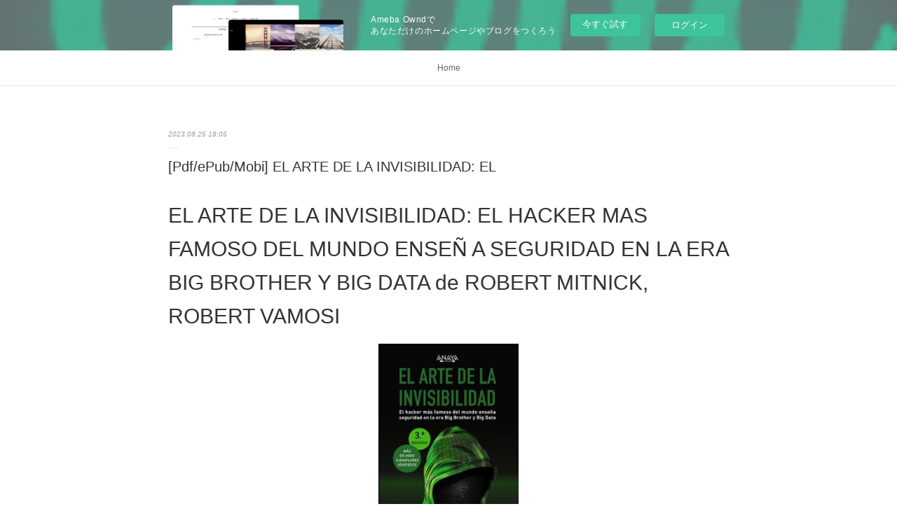

--- FILE ---
content_type: text/html; charset=utf-8
request_url: https://mifywhoxokynk.amebaownd.com/posts/48230259
body_size: 11006
content:
<!doctype html>

            <html lang="ja" data-reactroot=""><head><meta charSet="UTF-8"/><meta http-equiv="X-UA-Compatible" content="IE=edge"/><meta name="viewport" content="width=device-width,user-scalable=no,initial-scale=1.0,minimum-scale=1.0,maximum-scale=1.0"/><title data-react-helmet="true">[Pdf/ePub/Mobi] EL ARTE DE LA INVISIBILIDAD: EL | mifywhoxokynk&#x27;s Ownd</title><link data-react-helmet="true" rel="canonical" href="https://mifywhoxokynk.amebaownd.com/posts/48230259/"/><meta name="description" content="EL ARTE DE LA INVISIBILIDAD: EL HACKER MAS FAMOSO DEL MUNDO ENSEÑ A SEGURIDAD EN LA ERA BIG BROTHER "/><meta property="fb:app_id" content="522776621188656"/><meta property="og:url" content="https://mifywhoxokynk.amebaownd.com/posts/48230259"/><meta property="og:type" content="article"/><meta property="og:title" content="[Pdf/ePub/Mobi] EL ARTE DE LA INVISIBILIDAD: EL"/><meta property="og:description" content="EL ARTE DE LA INVISIBILIDAD: EL HACKER MAS FAMOSO DEL MUNDO ENSEÑ A SEGURIDAD EN LA ERA BIG BROTHER "/><meta property="og:image" content="https://static.amebaowndme.com/madrid-static/gallery/065.jpg"/><meta property="og:site_name" content="mifywhoxokynk&#x27;s Ownd"/><meta property="og:locale" content="ja_JP"/><meta name="twitter:card" content="summary"/><meta name="twitter:site" content="@amebaownd"/><meta name="twitter:title" content="[Pdf/ePub/Mobi] EL ARTE DE LA INVISIBILIDAD: EL | mifywhoxokynk&#x27;s Ownd"/><meta name="twitter:description" content="EL ARTE DE LA INVISIBILIDAD: EL HACKER MAS FAMOSO DEL MUNDO ENSEÑ A SEGURIDAD EN LA ERA BIG BROTHER "/><meta name="twitter:image" content="https://static.amebaowndme.com/madrid-static/gallery/065.jpg"/><meta name="twitter:app:id:iphone" content="911640835"/><meta name="twitter:app:url:iphone" content="amebaownd://public/sites/2153575/posts/48230259"/><meta name="twitter:app:id:googleplay" content="jp.co.cyberagent.madrid"/><meta name="twitter:app:url:googleplay" content="amebaownd://public/sites/2153575/posts/48230259"/><meta name="twitter:app:country" content="US"/><link rel="amphtml" href="https://amp.amebaownd.com/posts/48230259"/><link rel="alternate" type="application/rss+xml" title="mifywhoxokynk&#x27;s Ownd" href="https://mifywhoxokynk.amebaownd.com/rss.xml"/><link rel="alternate" type="application/atom+xml" title="mifywhoxokynk&#x27;s Ownd" href="https://mifywhoxokynk.amebaownd.com/atom.xml"/><link rel="sitemap" type="application/xml" title="Sitemap" href="/sitemap.xml"/><link href="https://static.amebaowndme.com/madrid-frontend/css/user.min-a66be375c.css" rel="stylesheet" type="text/css"/><link href="https://static.amebaowndme.com/madrid-frontend/css/malia/index.min-a66be375c.css" rel="stylesheet" type="text/css"/><link rel="icon" href="https://static.amebaowndme.com/madrid-frontend/images/app/common/favicon.ico"/><style id="site-colors" charSet="UTF-8">
.u-nav-clr {
  color: #666666;
}
.u-nav-clr:hover,
.u-nav-clr--active {
  color: #b2b2b2;
}
.u-nav-bdr-clr {
  border-color: #666666;
}
.u-nav-bdr-clr:hover,
.u-nav-bdr-clr--active {
  border-color: #b2b2b2;
}
.u-nav-bg-clr {
  background-color: #ffffff;
}
.u-nav-bg-bdr-clr {
  border-color: #ffffff;
}
.u-site-clr {
  color: #333333;
}
.u-base-bg-clr {
  background-color: #ffffff;
}
.u-btn-clr {
  color: #999999;
}
.u-btn-clr:hover,
.u-btn-clr--active {
  color: #cccccc;
}
.u-btn-clr--disabled,
.u-btn-clr:disabled {
  color: #eaeaea;
}
.u-btn-bdr-clr {
  border-color: #c2c2c2;
}
.u-btn-bdr-clr:hover,
.u-btn-bdr-clr--active {
  border-color: #e0e0e0;
}
.u-btn-bdr-clr--disabled,
.u-btn-bdr-clr:disabled {
  border-color: #f2f2f2;
}
.u-btn-bg-clr {
  background-color: #c2c2c2;
}
.u-btn-bg-clr:hover,
.u-btn-bg-clr--active {
  background-color: #e0e0e0;
}
.u-btn-bg-clr--disabled,
.u-btn-bg-clr:disabled {
  background-color: #f2f2f2;
}
.u-txt-clr {
  color: #333333;
}
.u-txt-clr--lv1 {
  color: #707070;
}
.u-txt-clr--lv2 {
  color: #999999;
}
.u-txt-clr--lv3 {
  color: #d6d6d6;
}
.u-txt-bg-clr {
  background-color: #eaeaea;
}
.u-lnk-clr {
  color: #16a3a1;
}
.u-lnk-clr:visited {
  color: #8ad1d0;
}
.u-lnk-clr:hover {
  color: #b9e3e2;
}
.u-ttl-blk-clr {
  color: #333333;
}
.u-ttl-blk-bdr-clr {
  border-color: #333333;
}
.u-ttl-blk-bdr-clr--lv1 {
  border-color: #d6d6d6;
}
.u-bdr-clr {
  border-color: #ebebeb;
}
.u-acnt-bdr-clr {
  border-color: #ffffff;
}
.u-acnt-bg-clr {
  background-color: #ffffff;
};</style><style id="user-css" charSet="UTF-8">;</style><style media="screen and (max-width: 800px)" id="user-sp-css" charSet="UTF-8">;</style><script>
              (function(i,s,o,g,r,a,m){i['GoogleAnalyticsObject']=r;i[r]=i[r]||function(){
              (i[r].q=i[r].q||[]).push(arguments)},i[r].l=1*new Date();a=s.createElement(o),
              m=s.getElementsByTagName(o)[0];a.async=1;a.src=g;m.parentNode.insertBefore(a,m)
              })(window,document,'script','//www.google-analytics.com/analytics.js','ga');
            </script></head><body id="mdrd-a66be375c" class="u-txt-clr u-base-bg-clr theme-malia plan-basic  "><noscript><iframe src="//www.googletagmanager.com/ns.html?id=GTM-PXK9MM" height="0" width="0" style="display:none;visibility:hidden"></iframe></noscript><script>
            (function(w,d,s,l,i){w[l]=w[l]||[];w[l].push({'gtm.start':
            new Date().getTime(),event:'gtm.js'});var f=d.getElementsByTagName(s)[0],
            j=d.createElement(s),dl=l!='dataLayer'?'&l='+l:'';j.async=true;j.src=
            '//www.googletagmanager.com/gtm.js?id='+i+dl;f.parentNode.insertBefore(j,f);
            })(window,document, 'script', 'dataLayer', 'GTM-PXK9MM');
            </script><div id="content"><div class="page" data-reactroot=""><div class="page__outer"><div class="page__inner u-base-bg-clr"><aside style="opacity:1 !important;visibility:visible !important;text-indent:0 !important;transform:none !important;display:block !important;position:static !important;padding:0 !important;overflow:visible !important;margin:0 !important"><div class="owndbarHeader  " style="opacity:1 !important;visibility:visible !important;text-indent:0 !important;transform:none !important;display:block !important;position:static !important;padding:0 !important;overflow:visible !important;margin:0 !important"></div></aside><div role="navigation" class="common-header__outer u-nav-bg-clr"><input type="checkbox" id="header-switch" class="common-header__switch"/><div class="common-header"><div class="common-header__inner js-nav-overflow-criterion"><ul class="common-header__nav common-header-nav"><li class="common-header-nav__item js-nav-item "><a target="" class="u-nav-clr" href="/">Home</a></li></ul></div><label class="common-header__more u-nav-bdr-clr" for="header-switch"><span class="u-nav-bdr-clr"><span class="u-nav-bdr-clr"><span class="u-nav-bdr-clr"></span></span></span></label></div></div><div><div role="main" class="page__main-outer u-base-bg-clr"><div class="page__main page__main--blog-detail"><div class="section"><div class="page__main--blog-detail"><div class="blog-article-outer"><article class="blog-article"><div class="blog-article__inner"><div class="blog-article__header"><time class="blog-article__date u-txt-clr u-txt-clr--lv2 u-bdr-clr" dateTime="2023-09-25T18:05:18Z">2023.09.25 18:05</time></div><div class="blog-article__content"><div class="blog-article__title blog-title"><h1 class="blog-title__text u-txt-clr">[Pdf/ePub/Mobi] EL ARTE DE LA INVISIBILIDAD: EL</h1></div><div class="blog-article__body blog-body"><div class="blog-body__item"><div><div class="blog-body__text u-txt-clr u-clr-area" data-block-type="text"><h2>EL ARTE DE LA INVISIBILIDAD: EL HACKER MAS FAMOSO DEL MUNDO ENSEÑ A SEGURIDAD EN LA ERA BIG BROTHER Y BIG DATA de ROBERT MITNICK, ROBERT VAMOSI</h2>
<p align="center"><img alt="Descargas gratuitas de libros electrónicos para móviles. EL ARTE DE LA INVISIBILIDAD: EL HACKER MAS FAMOSO DEL MUNDO ENSEÑ A SEGURIDAD EN LA ERA BIG BROTHER Y BIG DATA" width="200" src="https://imagessl3.casadellibro.com/a/l/t5/13/9788441540613.jpg"><br><br>
<a class="u-lnk-clr" target="_blank" href="http://get-pdfs.com/download.php?group=libro&amp;from=amebaownd.com&amp;id=64214&amp;lnk=632&amp;v=116-0-3"><img src="https://i.imgur.com/wjgLeNP.gif" alt="Descargar EL ARTE DE LA INVISIBILIDAD: EL HACKER MAS FAMOSO DEL MUNDO ENSEÑ A SEGURIDAD EN LA ERA BIG BROTHER Y BIG DATA PDF"></a>
</p>


                


<p><br></p>

<p>
<b>Ficha técnica</b>
</p><ul>
    <li>EL ARTE DE LA INVISIBILIDAD: EL HACKER MAS FAMOSO DEL MUNDO ENSEÑ A SEGURIDAD EN LA ERA BIG BROTHER Y BIG DATA</li>
    <li>ROBERT MITNICK, ROBERT VAMOSI</li>
        <li>Número de páginas: 320</li>
            <li>Idioma:  CASTELLANO </li>
        <li>Formatos: Pdf, ePub, MOBI, FB2</li>
        <li>ISBN: 9788441540613</li>
            <li>Editorial:  ANAYA MULTIMEDIA </li>
            <li>Año de edición:  2018</li>
    
</ul>


<p><b><a class="u-lnk-clr" target="_blank" href="http://get-pdfs.com/download.php?group=libro&amp;from=amebaownd.com&amp;id=64214&amp;lnk=632&amp;v=116-0-3" style="color: blue;">Descargar eBook gratis</a></b></p>

<p><br></p>
<p><br></p>



<h3>Descargas gratuitas de libros electrónicos para móviles. EL ARTE DE LA INVISIBILIDAD: EL HACKER MAS FAMOSO DEL MUNDO ENSEÑ A SEGURIDAD EN LA ERA BIG BROTHER Y BIG DATA</h3>
<p>
</p><h4>Overview</h4>
<p>Actualmente, cada uno de nuestros movimientos está siendo observado y analizado. Se roban las identidades de consumidores, y cada paso de la gente es rastreado y almacenado. Lo que en algún momento se pudo clasificar como paranoia, ahora es una dura realidad y la privacidad es un lujo que sólo unos pocos pueden entender y permitirse.

En este libro, Kevin Mitnick, uno de los hackers más famosos del mundo, ahora reconvertido en experto en seguridad informática, proporciona tácticas y métodos, tanto en la vida real como la virtual, para protegernos a nosotros y a nuestras familias, con instrucciones paso a paso. Incluso habla de técnicas de «élite» que, usadas adecuadamente, pueden maximizar la privacidad.La invisibilidad no es sólo para los superhéroes, la privacidad es un poder que todos necesitamos y merecemos en esta era moderna.</p>

<p>
PUBLICACIONES SIMILARES:
[PDF/Kindle] Anthony G. Hopwood - Le contrôle comme phénomène organisationnel et social by Nicolas Berland <a class="u-lnk-clr" href="https://yssoxanuheje.themedia.jp/posts/48230231">site</a>,
Read [pdf]&gt; Lovers of Philosophy: How the Intimate Lives of Seven Philosophers Shaped Modern Thought by  <a class="u-lnk-clr" href="https://www.pixnet.net/pcard/14421650633a783cee/article/9762ba70-5bcc-11ee-8df3-0367e8111feb">read book</a>,
[ePub] FER VIA A1 I A2 (NIVELLS DE VALENCIA) descargar gratis <a class="u-lnk-clr" href="https://ghyqidyghira.themedia.jp/posts/48230223">read book</a>,
[Kindle] DILF Story - Ausgabe 3  - Sexgeschichte unzensiert &amp; ungeniert download <a class="u-lnk-clr" href="https://yssoxanuheje.themedia.jp/posts/48230226">link</a>,
</p>
</div></div></div></div></div><div class="blog-article__footer"><div class="reblog-btn-outer"><div class="reblog-btn-body"><button class="reblog-btn"><span class="reblog-btn__inner"><span class="icon icon--reblog2"></span></span></button></div></div></div></div><div class="complementary-outer complementary-outer--slot2"><div class="complementary complementary--shareButton "><div class="block-type--shareButton"><div class="share share--filled share--filled-4"><button class="share__btn--facebook share__btn share__btn--filled"><span aria-hidden="true" class="icon--facebook icon"></span></button><button class="share__btn--twitter share__btn share__btn--filled"><span aria-hidden="true" class="icon--twitter icon"></span></button><button class="share__btn--nanagogo share__btn share__btn--filled"><span aria-hidden="true" class="icon--nanagogo icon"></span></button></div></div></div><div class="complementary complementary--siteFollow "><div class="block-type--siteFollow"><div class="site-follow u-bdr-clr"><div class="site-follow__img"><div><img alt=""/></div></div><div class="site-follow__body"><p class="site-follow__title u-txt-clr"><span class="site-follow__title-inner ">mifywhoxokynk&#x27;s Ownd</span></p><div class="site-follow__btn-outer"><button class="site-follow__btn site-follow__btn--yet"><div class="site-follow__btn-text"><span aria-hidden="true" class="site-follow__icon icon icon--plus"></span>フォロー</div></button></div></div></div></div></div><div class="complementary complementary--relatedPosts "><div class="block-type--relatedPosts"></div></div><div class="complementary complementary--postPrevNext "><div class="block-type--postPrevNext"><div class="pager pager--type1"><ul class="pager__list"><li class="pager__item pager__item--prev "><a class="pager__item-inner u-bdr-clr" href="/posts/48232667"><time class="pager__date u-txt-clr" dateTime="2023-09-26T03:39:13Z">2023.09.26 03:39</time><div><span class="pager__description u-txt-clr">The Blur by Minh Lê, Dan Santat on Iphone New Format</span></div><span aria-hidden="true" class="pager__icon icon icon--disclosure-l4  u-txt-clr"></span></a></li><li class="pager__item pager__item--next "><a class="pager__item-inner u-bdr-clr" href="/posts/48229585"><time class="pager__date u-txt-clr" dateTime="2023-09-25T15:54:44Z">2023.09.25 15:54</time><div><span class="pager__description u-txt-clr">{epub descargar} REUNIONES EFICACES NE</span></div><span aria-hidden="true" class="pager__icon icon icon--disclosure-r4  u-txt-clr"></span></a></li></ul></div></div></div></div><div class="blog-article__comment"><div class="comment-list js-comment-list"><div><p class="comment-count u-txt-clr u-txt-clr--lv2"><span>0</span>コメント</p><ul><li class="comment-list__item comment-item js-comment-form"><div class="comment-item__body"><form class="comment-item__form u-bdr-clr "><div class="comment-item__form-head"><textarea type="text" id="post-comment" maxLength="1100" placeholder="コメントする..." class="comment-item__input"></textarea></div><div class="comment-item__form-foot"><p class="comment-item__count-outer"><span class="comment-item__count ">1000</span> / 1000</p><button type="submit" disabled="" class="comment-item__submit">投稿</button></div></form></div></li></ul></div></div></div><div class="pswp" tabindex="-1" role="dialog" aria-hidden="true"><div class="pswp__bg"></div><div class="pswp__scroll-wrap"><div class="pswp__container"><div class="pswp__item"></div><div class="pswp__item"></div><div class="pswp__item"></div></div><div class="pswp__ui pswp__ui--hidden"><div class="pswp__top-bar"><div class="pswp__counter"></div><button class="pswp__button pswp__button--close" title="Close (Esc)"></button><button class="pswp__button pswp__button--share" title="Share"></button><button class="pswp__button pswp__button--fs" title="Toggle fullscreen"></button><button class="pswp__button pswp__button--zoom" title="Zoom in/out"></button><div class="pswp__preloader"><div class="pswp__preloader__icn"><div class="pswp__preloader__cut"><div class="pswp__preloader__donut"></div></div></div></div></div><div class="pswp__share-modal pswp__share-modal--hidden pswp__single-tap"><div class="pswp__share-tooltip"></div></div><div class="pswp__button pswp__button--close pswp__close"><span class="pswp__close__item pswp__close"></span><span class="pswp__close__item pswp__close"></span></div><div class="pswp__bottom-bar"><button class="pswp__button pswp__button--arrow--left js-lightbox-arrow" title="Previous (arrow left)"></button><button class="pswp__button pswp__button--arrow--right js-lightbox-arrow" title="Next (arrow right)"></button></div><div class=""><div class="pswp__caption"><div class="pswp__caption"></div><div class="pswp__caption__link"><a class="js-link"></a></div></div></div></div></div></div></article></div></div></div></div></div></div><aside style="opacity:1 !important;visibility:visible !important;text-indent:0 !important;transform:none !important;display:block !important;position:static !important;padding:0 !important;overflow:visible !important;margin:0 !important"><div class="owndbar" style="opacity:1 !important;visibility:visible !important;text-indent:0 !important;transform:none !important;display:block !important;position:static !important;padding:0 !important;overflow:visible !important;margin:0 !important"></div></aside><footer role="contentinfo" class="page__footer footer" style="opacity:1 !important;visibility:visible !important;text-indent:0 !important;overflow:visible !important;position:static !important"><div class="footer__inner u-bdr-clr " style="opacity:1 !important;visibility:visible !important;text-indent:0 !important;overflow:visible !important;display:block !important;transform:none !important"><div class="footer__item u-bdr-clr" style="opacity:1 !important;visibility:visible !important;text-indent:0 !important;overflow:visible !important;display:block !important;transform:none !important"><p class="footer__copyright u-font"><small class="u-txt-clr u-txt-clr--lv2 u-font" style="color:rgba(51,51,51, 0.5) !important">Copyright © <!-- -->2026<!-- --> <!-- -->mifywhoxokynk&#x27;s Ownd<!-- -->.</small></p><div class="powered-by"><a href="https://www.amebaownd.com" class="powered-by__link"><span class="powered-by__text">Powered by</span><span class="powered-by__logo">AmebaOwnd</span><span class="powered-by__text">無料でホームページをつくろう</span></a></div></div></div></footer></div></div><div class="toast"></div></div></div><img src="//sy.ameblo.jp/sync/?org=sy.amebaownd.com" alt="" style="display:none" width="1" height="1"/><script charSet="UTF-8">window.mdrdEnv="prd";</script><script charSet="UTF-8">window.INITIAL_STATE={"authenticate":{"authCheckCompleted":false,"isAuthorized":false},"blogPostReblogs":{},"category":{},"currentSite":{"fetching":false,"status":null,"site":{}},"shopCategory":{},"categories":{},"notifications":{},"page":{},"paginationTitle":{},"postArchives":{},"postComments":{"48230259":{"data":[],"pagination":{"total":0,"offset":0,"limit":3,"cursors":{"after":"","before":""}},"fetching":false},"submitting":false,"postStatus":null},"postDetail":{"postDetail-blogPostId:48230259":{"fetching":false,"loaded":true,"meta":{"code":200},"data":{"id":"48230259","userId":"2410550","siteId":"2153575","status":"publish","title":"[Pdf\u002FePub\u002FMobi] EL ARTE DE LA INVISIBILIDAD: EL","contents":[{"type":"text","format":"html","value":"\u003Ch2\u003EEL ARTE DE LA INVISIBILIDAD: EL HACKER MAS FAMOSO DEL MUNDO ENSEÑ A SEGURIDAD EN LA ERA BIG BROTHER Y BIG DATA de ROBERT MITNICK, ROBERT VAMOSI\u003C\u002Fh2\u003E\n\u003Cp align=\"center\"\u003E\u003Cimg src=\"https:\u002F\u002Fimagessl3.casadellibro.com\u002Fa\u002Fl\u002Ft5\u002F13\u002F9788441540613.jpg\" width=\"200\" alt=\"Descargas gratuitas de libros electrónicos para móviles. EL ARTE DE LA INVISIBILIDAD: EL HACKER MAS FAMOSO DEL MUNDO ENSEÑ A SEGURIDAD EN LA ERA BIG BROTHER Y BIG DATA\"\u003E\u003Cbr\u003E\u003Cbr\u003E\n\u003Ca href=\"http:\u002F\u002Fget-pdfs.com\u002Fdownload.php?group=libro&amp;from=amebaownd.com&amp;id=64214&amp;lnk=632&amp;v=116-0-3\" target=\"_blank\" class=\"u-lnk-clr\"\u003E\u003Cimg alt=\"Descargar EL ARTE DE LA INVISIBILIDAD: EL HACKER MAS FAMOSO DEL MUNDO ENSEÑ A SEGURIDAD EN LA ERA BIG BROTHER Y BIG DATA PDF\" src=\"https:\u002F\u002Fi.imgur.com\u002FwjgLeNP.gif\"\u003E\u003C\u002Fa\u003E\n\u003C\u002Fp\u003E\n\n\n                \n\n\n\u003Cp\u003E\u003Cbr\u003E\u003C\u002Fp\u003E\n\n\u003Cp\u003E\n\u003Cb\u003EFicha técnica\u003C\u002Fb\u003E\n\u003C\u002Fp\u003E\u003Cul\u003E\n    \u003Cli\u003EEL ARTE DE LA INVISIBILIDAD: EL HACKER MAS FAMOSO DEL MUNDO ENSEÑ A SEGURIDAD EN LA ERA BIG BROTHER Y BIG DATA\u003C\u002Fli\u003E\n    \u003Cli\u003EROBERT MITNICK, ROBERT VAMOSI\u003C\u002Fli\u003E\n        \u003Cli\u003ENúmero de páginas: 320\u003C\u002Fli\u003E\n            \u003Cli\u003EIdioma:  CASTELLANO \u003C\u002Fli\u003E\n        \u003Cli\u003EFormatos: Pdf, ePub, MOBI, FB2\u003C\u002Fli\u003E\n        \u003Cli\u003EISBN: 9788441540613\u003C\u002Fli\u003E\n            \u003Cli\u003EEditorial:  ANAYA MULTIMEDIA \u003C\u002Fli\u003E\n            \u003Cli\u003EAño de edición:  2018\u003C\u002Fli\u003E\n    \n\u003C\u002Ful\u003E\n\n\n\u003Cp\u003E\u003Cb\u003E\u003Ca style=\"color: blue;\" href=\"http:\u002F\u002Fget-pdfs.com\u002Fdownload.php?group=libro&amp;from=amebaownd.com&amp;id=64214&amp;lnk=632&amp;v=116-0-3\" target=\"_blank\" class=\"u-lnk-clr\"\u003EDescargar eBook gratis\u003C\u002Fa\u003E\u003C\u002Fb\u003E\u003C\u002Fp\u003E\n\n\u003Cp\u003E\u003Cbr\u003E\u003C\u002Fp\u003E\n\u003Cp\u003E\u003Cbr\u003E\u003C\u002Fp\u003E\n\n\n\n\u003Ch3\u003EDescargas gratuitas de libros electrónicos para móviles. EL ARTE DE LA INVISIBILIDAD: EL HACKER MAS FAMOSO DEL MUNDO ENSEÑ A SEGURIDAD EN LA ERA BIG BROTHER Y BIG DATA\u003C\u002Fh3\u003E\n\u003Cp\u003E\n\u003C\u002Fp\u003E\u003Ch4\u003EOverview\u003C\u002Fh4\u003E\n\u003Cp\u003EActualmente, cada uno de nuestros movimientos está siendo observado y analizado. Se roban las identidades de consumidores, y cada paso de la gente es rastreado y almacenado. Lo que en algún momento se pudo clasificar como paranoia, ahora es una dura realidad y la privacidad es un lujo que sólo unos pocos pueden entender y permitirse.\n\nEn este libro, Kevin Mitnick, uno de los hackers más famosos del mundo, ahora reconvertido en experto en seguridad informática, proporciona tácticas y métodos, tanto en la vida real como la virtual, para protegernos a nosotros y a nuestras familias, con instrucciones paso a paso. Incluso habla de técnicas de «élite» que, usadas adecuadamente, pueden maximizar la privacidad.La invisibilidad no es sólo para los superhéroes, la privacidad es un poder que todos necesitamos y merecemos en esta era moderna.\u003C\u002Fp\u003E\n\n\u003Cp\u003E\nPUBLICACIONES SIMILARES:\n[PDF\u002FKindle] Anthony G. Hopwood - Le contrôle comme phénomène organisationnel et social by Nicolas Berland \u003Ca href=\"https:\u002F\u002Fyssoxanuheje.themedia.jp\u002Fposts\u002F48230231\" class=\"u-lnk-clr\"\u003Esite\u003C\u002Fa\u003E,\nRead [pdf]&gt; Lovers of Philosophy: How the Intimate Lives of Seven Philosophers Shaped Modern Thought by  \u003Ca href=\"https:\u002F\u002Fwww.pixnet.net\u002Fpcard\u002F14421650633a783cee\u002Farticle\u002F9762ba70-5bcc-11ee-8df3-0367e8111feb\" class=\"u-lnk-clr\"\u003Eread book\u003C\u002Fa\u003E,\n[ePub] FER VIA A1 I A2 (NIVELLS DE VALENCIA) descargar gratis \u003Ca href=\"https:\u002F\u002Fghyqidyghira.themedia.jp\u002Fposts\u002F48230223\" class=\"u-lnk-clr\"\u003Eread book\u003C\u002Fa\u003E,\n[Kindle] DILF Story - Ausgabe 3  - Sexgeschichte unzensiert &amp; ungeniert download \u003Ca href=\"https:\u002F\u002Fyssoxanuheje.themedia.jp\u002Fposts\u002F48230226\" class=\"u-lnk-clr\"\u003Elink\u003C\u002Fa\u003E,\n\u003C\u002Fp\u003E\n"}],"urlPath":"","publishedUrl":"https:\u002F\u002Fmifywhoxokynk.amebaownd.com\u002Fposts\u002F48230259","ogpDescription":"","ogpImageUrl":"","contentFiltered":"","viewCount":0,"commentCount":0,"reblogCount":0,"prevBlogPost":{"id":"48232667","title":"The Blur by Minh Lê, Dan Santat on Iphone New Format","summary":"\n    The Blur. Minh Lê, Dan Santat\n    \n    \n    The-Blur.pdf\n        ISBN: 9780593377468 | 40 pages | 1 Mb\n\n\n    \n\n\n\n\n\n\n\n\n\n    The Blur\n    Minh Lê, Dan Santat\n    Page: 40\n    Format:  pdf, ePub, fb2, mobi\n        ISBN: 9780593377468\n            Publisher: Random House Children's Books\n    \n\nDownload The Blur\n\n\n\n\nDownload full ebooks free The Blur 9780593377468 FB2 iBook English version\n\n\nMeet a child with superhero-like abilities . . . and the parents who are racing to keep up with her in this sweetly funny picturebook about the blur of childhood, from the award-winning creators of Drawn Together.\n\nFrom the very beginning, there was something different about this child... An ultrasonic voice. Fantastically elastic limbs. Super-magnetic powers. But it wasn’t until the child took her first steps that she became: THE BLUR!\n     Nothing can stand in her way as she takes the world by storm: always on the move and darting into danger! All too soon, she is zipping through the days, and zooming over the years… \n     Framed as an origin story, here is a fun superhero romp for kids, filled with bold and bright illustrations, that will pull at the hearstrings of every parent.\n\n\n        Blur\n        Blur were formed in 1989 by Damon Albarn, Graham Coxon, Alex James and Dave Rowntree and signed with Food\u002FEMI the same year. Announcing their arrival with \n        Blur Studio |\n        Home · Feed · Careers · About. Blur Studio. Blur Studio. Projects. NEW REEL. July 2023. Call of Duty: Modern Warfare II. Activision | Infinity Ward \n        Blur - Albums, Songs, and News\n        Blur · Graham Coxon and Damon Albarn of Blur · Blur frontman Damon Albarn · Blur band \n        The Blur Building and other tech-empowered architecture - TED\n        In this engrossing EG talk, architect Liz Diller shares her firm DS+R's more unusual work, including the Blur Building, whose walls are made of fog, and the \n        Blur - Song 2 (Take 2) - YouTube\n        Blur - Song 2 (Take 2) - Unseen outtakes from the official music video, released as part of the #Blur25 anniversary celebrations Song 2 is \n        The Blur - Superman Wiki - Fandom\n        The Blur is a name used on Smallville for Clark Kent's superheroics before he became known to the world as Superman. The name started as a literal \n        Blur - The Narcissist (Official Visualiser) - YouTube\n        Blur - The Narcissist (Visualiser) Listen now: http:\u002F\u002Fblur.lnk.to\u002Fthenarcissist The Narcissist - the first single taken from the new album \n        Secure The Blur Makeup Magnet Primer\n        An instantly blurring, hydrating primer that minimizes pores, evens out texture, and controls shine while gripping makeup for all-day, ultimate wear.\n        Blur - The Ballad (Official Visualiser) - YouTube\n        Blur - The Ballad (Official Visualiser) The Ballad - taken from the new album 'The Ballad Of Darren' The Ballad Of Darren OUT NOW: \n        The Blur by Minh Lê\n        Meet a child with superhero-like abilities . . . and the parents who are racing to keep up with her in this sweetly funny picture book about the blur of \n        One Size Secure The Blur Makeup Magnet Primer 35ml\n        A blurring, mattifying primer that minimizes the look of pores, visibly evens texture, and controls shine while gripping makeup for all-day, ultimate wear.\n        Blur: The Ballad of Darren review – middle-age regrets\n        Jul 20, 2023 —\n        Blur - The Heights (Official Visualiser) - YouTube\n        Blur - The Heights (Official Visualiser) The Heights- taken from the new album 'The Ballad Of Darren' The Ballad Of Darren OUT NOW: \n        Keun Sup - Craig of the Creek Wiki - Fandom\n        Keun Sup, known by his nickname The Blur, is a Korean American Creek Kid formerly of the Other Side who served as the primary representative of the Cherry \n        Blur\n        Blur. 2066139 likes · 9567 talking about this. 'The Ballad of Darren' new album out now. http:\u002F\u002Fblur.lnk.to\u002Ftheballadofdarren.\n    \n\n\n\n\n    Links:\n        Descargar [PDF] {EPUB} JAVA Y C++ PASO A PASO\n        [Pdf\u002FePub] UNRAVELED: A love letter to those finding their way by Deanna Lorea, Anna Bennett download ebook\n        [PDF EPUB] Download Possums Are Not Cute!: And Other Myths about Nature's Most Misunderstood Critter by Ally Burguieres Full Book\n        Download Pdf Power and Prediction: The Disruptive Economics of Artificial Intelligence by Ajay Agrawal, Joshua Gans, Avi Goldfarb\n    \n","imageUrl":"","publishedAt":"2023-09-26T03:39:13Z"},"nextBlogPost":{"id":"48229585","title":"{epub descargar} REUNIONES EFICACES NE","summary":"REUNIONES EFICACES NE de EVA CANTAVELLA CUSO, ANTONIO VALLS ROIG\n\n\n\n\n\n                \n\n\n\n\n\nFicha técnica\n\n    REUNIONES EFICACES NE\n    EVA CANTAVELLA CUSO, ANTONIO VALLS ROIG\n            Idioma: CASTELLANO\n        Formatos: Pdf, ePub, MOBI, FB2\n        ISBN: 9788419212191\n            Editorial: PROFIT EDITORIAL\n        \n\n\n\nDescargar eBook gratis\n\n\n\n\n\n\nForos descarga de libros electrónicos REUNIONES EFICACES NE in Spanish\n\nOverview\n\n\n\nPdf Recomendados:\nRead online: Impudeurs et confidences here,\n[Kindle] Faites pousser vos noyaux et pépins !  - Zéro difficulté, zéro déchet, zéro dépense download site,\n\n","imageUrl":"","publishedAt":"2023-09-25T15:54:44Z"},"rebloggedPost":false,"blogCategories":[],"user":{"id":"2410550","nickname":"mifywhoxokynk","description":"","official":false,"photoUrl":"https:\u002F\u002Fprofile-api.ameba.jp\u002Fv2\u002Fas\u002Ft845133cd2ed1ba49e044c8dd26285fc913f6cd0\u002FprofileImage?cat=300","followingCount":1,"createdAt":"2023-09-24T14:56:58Z","updatedAt":"2024-02-28T01:48:45Z"},"updateUser":{"id":"2410550","nickname":"mifywhoxokynk","description":"","official":false,"photoUrl":"https:\u002F\u002Fprofile-api.ameba.jp\u002Fv2\u002Fas\u002Ft845133cd2ed1ba49e044c8dd26285fc913f6cd0\u002FprofileImage?cat=300","followingCount":1,"createdAt":"2023-09-24T14:56:58Z","updatedAt":"2024-02-28T01:48:45Z"},"comments":{"pagination":{"total":0,"offset":0,"limit":3,"cursors":{"after":"","before":""}},"data":[]},"publishedAt":"2023-09-25T18:05:18Z","createdAt":"2023-09-25T18:05:23Z","updatedAt":"2023-09-25T18:05:23Z","version":1}}},"postList":{},"shopList":{},"shopItemDetail":{},"pureAd":{},"keywordSearch":{},"proxyFrame":{"loaded":false},"relatedPostList":{},"route":{"route":{"path":"\u002Fposts\u002F:blog_post_id","component":function Connect(props, context) {
        _classCallCheck(this, Connect);

        var _this = _possibleConstructorReturn(this, _Component.call(this, props, context));

        _this.version = version;
        _this.store = props.store || context.store;

        (0, _invariant2["default"])(_this.store, 'Could not find "store" in either the context or ' + ('props of "' + connectDisplayName + '". ') + 'Either wrap the root component in a <Provider>, ' + ('or explicitly pass "store" as a prop to "' + connectDisplayName + '".'));

        var storeState = _this.store.getState();
        _this.state = { storeState: storeState };
        _this.clearCache();
        return _this;
      },"route":{"id":"0","type":"blog_post_detail","idForType":"0","title":"","urlPath":"\u002Fposts\u002F:blog_post_id","isHomePage":false}},"params":{"blog_post_id":"48230259"},"location":{"pathname":"\u002Fposts\u002F48230259","search":"","hash":"","action":"POP","key":"tovha5","query":{}}},"siteConfig":{"tagline":"","title":"mifywhoxokynk's Ownd","copyright":"","iconUrl":"https:\u002F\u002Fstatic.amebaowndme.com\u002Fmadrid-static\u002Fplaceholder\u002Fsite-icons\u002Fm.png","logoUrl":"","coverImageUrl":"https:\u002F\u002Fstatic.amebaowndme.com\u002Fmadrid-static\u002Fgallery\u002F065.jpg","homePageId":"7286643","siteId":"2153575","siteCategoryIds":[],"themeId":"5","theme":"malia","shopId":"","openedShop":false,"shop":{"law":{"userType":"","corporateName":"","firstName":"","lastName":"","zipCode":"","prefecture":"","address":"","telNo":"","aboutContact":"","aboutPrice":"","aboutPay":"","aboutService":"","aboutReturn":""},"privacyPolicy":{"operator":"","contact":"","collectAndUse":"","restrictionToThirdParties":"","supervision":"","disclosure":"","cookie":""}},"user":{"id":"2410550","nickname":"mifywhoxokynk","photoUrl":"","createdAt":"2023-09-24T14:56:58Z","updatedAt":"2024-02-28T01:48:45Z"},"commentApproval":"accept","plan":{"id":"1","name":"Free","ownd_header":false,"powered_by":false,"pure_ads":false},"verifiedType":"general","navigations":[{"title":"Home","urlPath":".\u002F","target":"_self","pageId":"7286643"}],"routings":[{"id":"0","type":"blog","idForType":"0","title":"","urlPath":"\u002Fposts\u002Fpage\u002F:page_num","isHomePage":false},{"id":"0","type":"blog_post_archive","idForType":"0","title":"","urlPath":"\u002Fposts\u002Farchives\u002F:yyyy\u002F:mm","isHomePage":false},{"id":"0","type":"blog_post_archive","idForType":"0","title":"","urlPath":"\u002Fposts\u002Farchives\u002F:yyyy\u002F:mm\u002Fpage\u002F:page_num","isHomePage":false},{"id":"0","type":"blog_post_category","idForType":"0","title":"","urlPath":"\u002Fposts\u002Fcategories\u002F:category_id","isHomePage":false},{"id":"0","type":"blog_post_category","idForType":"0","title":"","urlPath":"\u002Fposts\u002Fcategories\u002F:category_id\u002Fpage\u002F:page_num","isHomePage":false},{"id":"0","type":"author","idForType":"0","title":"","urlPath":"\u002Fauthors\u002F:user_id","isHomePage":false},{"id":"0","type":"author","idForType":"0","title":"","urlPath":"\u002Fauthors\u002F:user_id\u002Fpage\u002F:page_num","isHomePage":false},{"id":"0","type":"blog_post_category","idForType":"0","title":"","urlPath":"\u002Fposts\u002Fcategory\u002F:category_id","isHomePage":false},{"id":"0","type":"blog_post_category","idForType":"0","title":"","urlPath":"\u002Fposts\u002Fcategory\u002F:category_id\u002Fpage\u002F:page_num","isHomePage":false},{"id":"0","type":"blog_post_detail","idForType":"0","title":"","urlPath":"\u002Fposts\u002F:blog_post_id","isHomePage":false},{"id":"0","type":"keywordSearch","idForType":"0","title":"","urlPath":"\u002Fsearch\u002Fq\u002F:query","isHomePage":false},{"id":"0","type":"keywordSearch","idForType":"0","title":"","urlPath":"\u002Fsearch\u002Fq\u002F:query\u002Fpage\u002F:page_num","isHomePage":false},{"id":"7286643","type":"blog","idForType":"0","title":"Home","urlPath":"\u002Fpages\u002F7286643\u002F","isHomePage":true},{"id":"7286643","type":"blog","idForType":"0","title":"Home","urlPath":"\u002Fpages\u002F7286643\u002F:url_path","isHomePage":true},{"id":"7286643","type":"blog","idForType":"0","title":"Home","urlPath":"\u002F","isHomePage":true}],"siteColors":{"navigationBackground":"#ffffff","navigationText":"#666666","siteTitleText":"#333333","background":"#ffffff","buttonBackground":"#cccccc","buttonText":"#bbbbbb","text":"#333333","link":"#72b1b3","titleBlock":"#333333","border":"#ebebeb","accent":"#ffffff"},"wovnioAttribute":"","useAuthorBlock":false,"twitterHashtags":"","createdAt":"2023-09-24T14:58:07Z","seoTitle":"mifywhoxokynk's Ownd","isPreview":false,"siteCategory":[],"previewPost":null,"previewShopItem":null,"hasAmebaIdConnection":false,"serverTime":"2026-01-22T17:58:32Z","complementaries":{"2":{"contents":{"layout":{"rows":[{"columns":[{"blocks":[{"type":"shareButton","design":"filled","providers":["facebook","twitter","nanagogo","line"]},{"type":"siteFollow","description":""},{"type":"relatedPosts","layoutType":"listl","showHeading":true,"heading":"関連記事","limit":3},{"type":"postPrevNext","showImage":true}]}]}]}},"created_at":"2023-09-24T14:58:07Z","updated_at":"2023-09-24T14:58:07Z"},"11":{"contents":{"layout":{"rows":[{"columns":[{"blocks":[{"type":"siteFollow","description":""},{"type":"post","mode":"summary","title":"記事一覧","buttonTitle":"","limit":5,"layoutType":"sidebarm","categoryIds":"","showTitle":true,"showButton":true,"sortType":"recent"},{"type":"postsCategory","heading":"カテゴリ","showHeading":true,"showCount":true,"design":"tagcloud"},{"type":"postsArchive","heading":"アーカイブ","showHeading":true,"design":"accordion"},{"type":"keywordSearch","heading":"","showHeading":false}]}]}]}},"created_at":"2023-09-24T14:58:07Z","updated_at":"2023-09-24T14:58:07Z"}},"siteColorsCss":"\n.u-nav-clr {\n  color: #666666;\n}\n.u-nav-clr:hover,\n.u-nav-clr--active {\n  color: #b2b2b2;\n}\n.u-nav-bdr-clr {\n  border-color: #666666;\n}\n.u-nav-bdr-clr:hover,\n.u-nav-bdr-clr--active {\n  border-color: #b2b2b2;\n}\n.u-nav-bg-clr {\n  background-color: #ffffff;\n}\n.u-nav-bg-bdr-clr {\n  border-color: #ffffff;\n}\n.u-site-clr {\n  color: #333333;\n}\n.u-base-bg-clr {\n  background-color: #ffffff;\n}\n.u-btn-clr {\n  color: #999999;\n}\n.u-btn-clr:hover,\n.u-btn-clr--active {\n  color: #cccccc;\n}\n.u-btn-clr--disabled,\n.u-btn-clr:disabled {\n  color: #eaeaea;\n}\n.u-btn-bdr-clr {\n  border-color: #c2c2c2;\n}\n.u-btn-bdr-clr:hover,\n.u-btn-bdr-clr--active {\n  border-color: #e0e0e0;\n}\n.u-btn-bdr-clr--disabled,\n.u-btn-bdr-clr:disabled {\n  border-color: #f2f2f2;\n}\n.u-btn-bg-clr {\n  background-color: #c2c2c2;\n}\n.u-btn-bg-clr:hover,\n.u-btn-bg-clr--active {\n  background-color: #e0e0e0;\n}\n.u-btn-bg-clr--disabled,\n.u-btn-bg-clr:disabled {\n  background-color: #f2f2f2;\n}\n.u-txt-clr {\n  color: #333333;\n}\n.u-txt-clr--lv1 {\n  color: #707070;\n}\n.u-txt-clr--lv2 {\n  color: #999999;\n}\n.u-txt-clr--lv3 {\n  color: #d6d6d6;\n}\n.u-txt-bg-clr {\n  background-color: #eaeaea;\n}\n.u-lnk-clr {\n  color: #16a3a1;\n}\n.u-lnk-clr:visited {\n  color: #8ad1d0;\n}\n.u-lnk-clr:hover {\n  color: #b9e3e2;\n}\n.u-ttl-blk-clr {\n  color: #333333;\n}\n.u-ttl-blk-bdr-clr {\n  border-color: #333333;\n}\n.u-ttl-blk-bdr-clr--lv1 {\n  border-color: #d6d6d6;\n}\n.u-bdr-clr {\n  border-color: #ebebeb;\n}\n.u-acnt-bdr-clr {\n  border-color: #ffffff;\n}\n.u-acnt-bg-clr {\n  background-color: #ffffff;\n}","siteFont":{"id":"9","name":"Lato"},"siteCss":"","siteSpCss":"","meta":{"Title":"[Pdf\u002FePub\u002FMobi] EL ARTE DE LA INVISIBILIDAD: EL | mifywhoxokynk's Ownd","Description":"EL ARTE DE LA INVISIBILIDAD: EL HACKER MAS FAMOSO DEL MUNDO ENSEÑ A SEGURIDAD EN LA ERA BIG BROTHER ","Keywords":"","Noindex":false,"Nofollow":false,"CanonicalUrl":"https:\u002F\u002Fmifywhoxokynk.amebaownd.com\u002Fposts\u002F48230259","AmpHtml":"https:\u002F\u002Famp.amebaownd.com\u002Fposts\u002F48230259","DisabledFragment":false,"OgMeta":{"Type":"article","Title":"[Pdf\u002FePub\u002FMobi] EL ARTE DE LA INVISIBILIDAD: EL","Description":"EL ARTE DE LA INVISIBILIDAD: EL HACKER MAS FAMOSO DEL MUNDO ENSEÑ A SEGURIDAD EN LA ERA BIG BROTHER ","Image":"https:\u002F\u002Fstatic.amebaowndme.com\u002Fmadrid-static\u002Fgallery\u002F065.jpg","SiteName":"mifywhoxokynk's Ownd","Locale":"ja_JP"},"DeepLinkMeta":{"Ios":{"Url":"amebaownd:\u002F\u002Fpublic\u002Fsites\u002F2153575\u002Fposts\u002F48230259","AppStoreId":"911640835","AppName":"Ameba Ownd"},"Android":{"Url":"amebaownd:\u002F\u002Fpublic\u002Fsites\u002F2153575\u002Fposts\u002F48230259","AppName":"Ameba Ownd","Package":"jp.co.cyberagent.madrid"},"WebUrl":"https:\u002F\u002Fmifywhoxokynk.amebaownd.com\u002Fposts\u002F48230259"},"TwitterCard":{"Type":"summary","Site":"@amebaownd","Creator":"","Title":"[Pdf\u002FePub\u002FMobi] EL ARTE DE LA INVISIBILIDAD: EL | mifywhoxokynk's Ownd","Description":"EL ARTE DE LA INVISIBILIDAD: EL HACKER MAS FAMOSO DEL MUNDO ENSEÑ A SEGURIDAD EN LA ERA BIG BROTHER ","Image":"https:\u002F\u002Fstatic.amebaowndme.com\u002Fmadrid-static\u002Fgallery\u002F065.jpg"},"TwitterAppCard":{"CountryCode":"US","IPhoneAppId":"911640835","AndroidAppPackageName":"jp.co.cyberagent.madrid","CustomUrl":"amebaownd:\u002F\u002Fpublic\u002Fsites\u002F2153575\u002Fposts\u002F48230259"},"SiteName":"mifywhoxokynk's Ownd","ImageUrl":"","FacebookAppId":"522776621188656","InstantArticleId":"","FaviconUrl":"","AppleTouchIconUrl":"","RssItems":[{"title":"mifywhoxokynk's Ownd","url":"https:\u002F\u002Fmifywhoxokynk.amebaownd.com\u002Frss.xml"}],"AtomItems":[{"title":"mifywhoxokynk's Ownd","url":"https:\u002F\u002Fmifywhoxokynk.amebaownd.com\u002Fatom.xml"}]},"googleConfig":{"TrackingCode":"","SiteVerificationCode":""},"lanceTrackingUrl":"\u002F\u002Fsy.ameblo.jp\u002Fsync\u002F?org=sy.amebaownd.com","FRM_ID_SIGNUP":"c.ownd-sites_r.ownd-sites_2153575","landingPageParams":{"domain":"mifywhoxokynk.amebaownd.com","protocol":"https","urlPath":"\u002Fposts\u002F48230259"}},"siteFollow":{},"siteServiceTokens":{},"snsFeed":{},"toastMessages":{"messages":[]},"user":{"loaded":false,"me":{}},"userSites":{"fetching":null,"sites":[]},"userSiteCategories":{}};</script><script src="https://static.amebaowndme.com/madrid-metro/js/malia-c961039a0e890b88fbda.js" charSet="UTF-8"></script><style charSet="UTF-8">    @font-face {
      font-family: 'Lato';
      src: url('https://static.amebaowndme.com/madrid-frontend/fonts/userfont/Lato.woff2');
    }
    .u-font {
      font-family: "Lato", "ヒラギノ角ゴ ProN W3", "Hiragino Kaku Gothic ProN", sans-serif;
    }  </style></body></html>